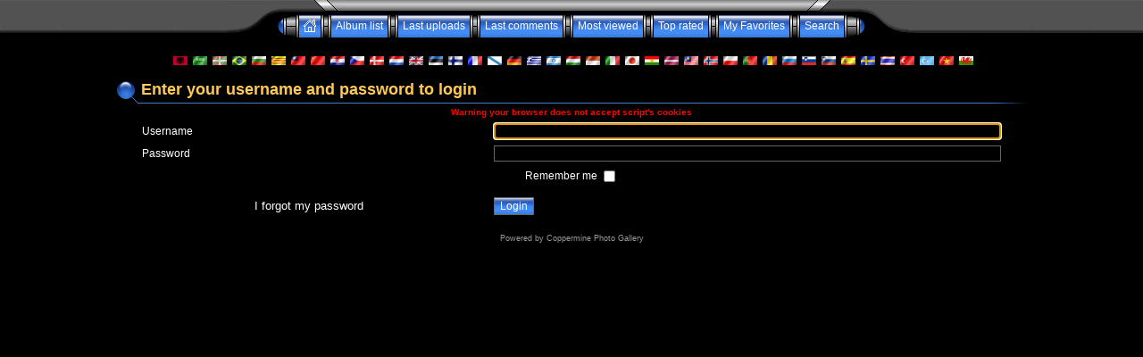

--- FILE ---
content_type: text/css
request_url: http://atsinfo.online.fr/galeries/themes/eyeball/style.css
body_size: 10645
content:
/*
$Id: style.css,v 1.2 2004/06/11 09:20:08 tarique Exp $
*/
/* Foreground color definition */
body { color : #FFFFFF; }

.topmenu, .topmenu a { color : #FFFFFF; }

.topmenu a:hover { color : #666666; }

.tableh1, .tableh1a, .tableh1_compact, .navmenu, .navmenu a, .sortorder_cell, .sortorder_options, .statlink, .statlink a, .statlink a:hover { color : #FFC956; }

.tableh2, .tableh2_compact { color : #FFC956; }

.textinput, .listbox, .radio, .checkbox { color: #FFFFFF; }

.alblink, .alblink a, .catlink, .catlink a { color : #FFC956; }

.alblink a:hover, .catlink a:hover { color : #FFE8B7; }

a,  .bblink a, .user_thumb_infobox a  { color: #447AC9; }

a:hover, .bblink a:hover, .user_thumb_infobox a:hover { color : #0397FF; }

.button, .comment_button, .admin_menu_thumb, .admin_menu_thumb a, .admin_menu_thumb a:hover, .admin_menu, .admin_menu a, .admin_menu a:hover { color : #FFFFFF; }

.comment_date { color : #999999; }

.footer, .footer a, .footer a:hover { color : #999999; }


/* Background colors definition */
body { background-color: #000000; }

.textinput, .listbox, .radio, .checkbox { background-color: #000000; }

.tableh1, .tableh1_compact, .navmenu, .navmenu a, .navmenu a:hover  {         background : #000000 ; }

.tableh2, .tableh2_compact, .tablef, .img_caption_table th {         background : #000000 ; }

.tableb, .tableb_compact, .thumbnails, .img_caption_table td { background : #000000 ; }


/* Borders for input controls */
.textinput, .listbox, .button, .comment_button, .admin_menu, .admin_menu_thumb  {        border: 1px solid #666666; }

.image { border: 1px solid #FFFFFF; }

.imageborder {
    border: 3px solid #000000;
    background-color: #000000;
    margin-top: 14px;
    margin-bottom: 10px;
    }

.maintable, .maintableb { background-color: #000000; }

.img_caption_table th, .img_caption_table td { border-top : 1px solid #000000; }

.tableh1 { border-bottom : 1px solid #447AC9; }


/* Fonts definition */
body { font-family: Arial, Helvetica, sans-serif; }

.tableh1, .tableh1a, .catlink, .tableh2 { font-family: Verdana, Geneva, Arial, Helvetica, sans-serif; }

.textinput, .listbox, .radio, .checkbox { font-family: Arial, Helvetica, sans-serif; }

.button, .comment_button, .sortorder_options, .admin_menu_thumb { font-family: Arial, Helvetica, sans-serif; }


table {
        font-size : 12px;
}


body {
        font-size : 12px;
        margin: 0px;
}


h1{
        font-weight: normal;
        font-size: 24px;
        font-family: "Trebuchet MS", Verdana, Arial, Helvetica, sans-serif;
        text-decoration: none;
        color: #000000;
        margin: 0px;
}


h2 {
        font-family: Arial, Helvetica, sans-serif;
        font-size: 18px;
        margin: 0px;
}


h3 {
        font-weight: normal;
        font-family: "Trebuchet MS", Verdana, Geneva, Arial, sans-serif;
        font-size: 14px;
        color: #999999;
        margin: 0px;
}


p {
        font-size: 100%;
        margin: 2px 0px;
}


ul {
        margin-left: 5px;
        padding: 0px;
}


li {
        margin-left: 10px;
        margin-top: 4px;
        margin-bottom: 4px;
        padding: 0px;
        list-style-position: outside;
        list-style-type: disc;
}


.top_panel td {
        white-space: nowrap;
}


.top_menu_bttn a {
        text-decoration: none;
        position: relative;
        display: block;
        padding-left: 5px;
        padding-right: 5px;
        font-size: 12px;
        color: #FFFFFF;
}


.top_menu_bttn a:hover {
        text-decoration: underline;
        margin-top: 2px;
        color: #FFFFFF;
}


.textinput {
        font-size: 100%;
        padding-right: 3px;
        padding-left: 3px;
}


.listbox {
        font-size: 100%;
        vertical-align : middle;
}

.button {
        font-size: 100%;
        background-image : url(images/button_bg.gif);
        background-position : bottom;
        height: 20px;
}


.comment_button {
        font-size: 100%;
        background-image : url(images/button_bg.gif);
        background-position : bottom;
        padding-left: 3px;
        padding-right: 3px;
        height: 20px;
}


.radio {
        font-size: 100%;
        vertical-align : middle;
}


.checkbox {
        font-size: 100%;
        vertical-align : middle;
}


a {
        text-decoration: none;
}


a:hover {
        text-decoration: underline;
}


.bblink a {
        text-decoration: none;
}


.bblink a:hover {
        text-decoration: underline;
}


.maintable {
        margin-top: 2px;
        margin-bottom: 2px;
}


.maintablea {
        margin-top: 10px;
}


.maintableb {
}


.tableh1 {
        padding-right: 10px;
        padding-left: 10px;
        height: 25px;
}


.tableh1a td {
        border: none;
        height: 30px;
        font-size: 150%;
        font-weight: bold;
        background-image: url(images/tableh1a_bg_middle.gif);
        background-position: bottom;
}


.tableh1a img {
        display: block;
}


.tableh1_compact {
        padding-top: 2px;
        padding-right: 5px;
        padding-bottom: 2px;
        padding-left: 5px;
        height: 25px;
}


.tableh2 {
        padding-top: 3px;
        padding-right: 10px;
        padding-bottom: 3px;
        padding-left: 10px;
}


.tableh2_compact {
        padding-top: 2px;
        padding-right: 5px;
        padding-bottom: 2px;
        padding-left: 5px;
}


.tableb {
        padding-top: 3px;
        padding-right: 10px;
        padding-bottom: 3px;
        padding-left: 10px;
}


.tableb_compact {
        padding-top: 2px;
        padding-right: 5px;
        padding-bottom: 2px;
        padding-left: 5px;
}


.tablef {
        padding-top: 10px;
        padding-right: 10px;
        padding-bottom: 10px;
        padding-left: 10px;
}


.album_stat {
        font-size : 85%;
        margin: 5px 0px;
}


.thumb_title {
        font-weight : bold;
        font-size: 80%;
        padding: 2px;
        display : block;
}


.thumb_caption {
        font-size: 80%;
        padding: 1px;
        display : block;
}


.thumb_caption a {
        text-decoration: underline;
}



.thumb_num_comments {
        font-weight: normal;
        font-size: 85%;
        padding: 2px;
        font-style : italic;
        display : block;
}


.user_thumb_infobox {
        margin-top: 1px;
        margin-bottom: 1px;
}


.user_thumb_infobox th {
        font-weight : normal;
        font-size: 100%;
        margin-top: 1px;
        margin-bottom: 1px;
        text-align : center;
}


.user_thumb_infobox td {
        font-size: 85%;
        margin-top: 1px;
        margin-bottom: 1px;
        text-align : center;
}


.user_thumb_infobox a {
        text-decoration: none;
}


.user_thumb_infobox a:hover {
        text-decoration: underline;
}


.sortorder_options {
        padding: 0px;
        margin: 0px;
        font-weight: normal;
        font-size: 50%;
        white-space: nowrap;
}


.navmenu {
        font-weight: bold;
        border: none;
}


.navmenu img {
        display: block;
}


.navmenu a {
        position: relative;
        display: block;
        padding-left: 5px;
        padding-right: 5px;
        text-decoration: none;
        line-height: 25px;
        height : 25px;
}


.navmenu a:hover {
        text-decoration: none;
}


.admin_menu_thumb {
        font-size: 90%;
        background-image: url(images/button_bg.gif);
        background-position: bottom;

        font-weight: bold;
        margin-top: 0px;
        margin-bottom: 0px;
        width: 85px;
}


.admin_menu_thumb a {
        text-decoration: none;
        display: block;
        position: relative;
        padding-top: 1px;
        padding-bottom: 1px;
        padding-left: 10px;
        padding-right: 10px;
}



.admin_menu_thumb a:hover {
        text-decoration: underline;
}


.admin_menu {
        font-size: 90%;
        background-image: url(images/button_bg.gif);
        background-repeat: repeat-x;
        background-position: top;
        background-color: #3680D9;
        margin-top: 0px;
        margin-bottom: 0px;
        text-align: center;
}


.admin_menu a {
        text-decoration: none;
        display: block;
        position: relative;
        padding-top: 1px;
        padding-bottom: 1px;
        padding-left: 2px;
        padding-right: 2px;
}


.admin_menu a:hover {
        text-decoration: underline;
}


.comment_date{
        font-size: 90%;
        vertical-align : middle;
}


.image {
        margin: 2px;
}


.thumbnails {
        padding: 10px;
}


.footer {
        font-size : 9px;
}


.footer a {
        text-decoration: none;
}


.footer a:hover {
        text-decoration: underline;
}


.statlink a {
        text-decoration: none;
}


.statlink a:hover {
        text-decoration: underline;
}


.alblink a {
        text-decoration: underline;
}


.alblink a:hover {
        text-decoration: underline;
}


.catlink {
        display: block;
        margin-bottom: 2px;
}


.catlink a {
        text-decoration: underline;
}


.catlink a:hover {
        text-decoration: underline;
}


.topmenu {
        line-height : 130%;
        font-size : 110%;
}


.topmenu a {
        text-decoration : underline;
}


.topmenu a:hover  {
        text-decoration : underline;
}


.img_caption_table {
        border: none;
        width : 100%;
        margin : 0px;
}


.img_caption_table th {
        font-size : 100%;
        padding-top: 4px;
        padding-right: 10px;
        padding-bottom: 4px;
        padding-left: 10px;
}


.img_caption_table td {
        padding-top: 6px;
        padding-right: 10px;
        padding-bottom: 6px;
        padding-left: 10px;
}

.debug_text {
        border: #BDBEBD;
        background-color: #EFEFEF;
        width : 100%;
        margin : 0px;
}

.clickable_option {
        border-bottom : 1px dotted blue;
        cursor : hand;
}

.listbox_lang {
        color: #FFFFFF;
        background-color: #000000;
        border: 1px solid #666666;
        font-size: 80%;
        font-family: Arial, Helvetica, sans-serif;
        vertical-align : middle;
}


